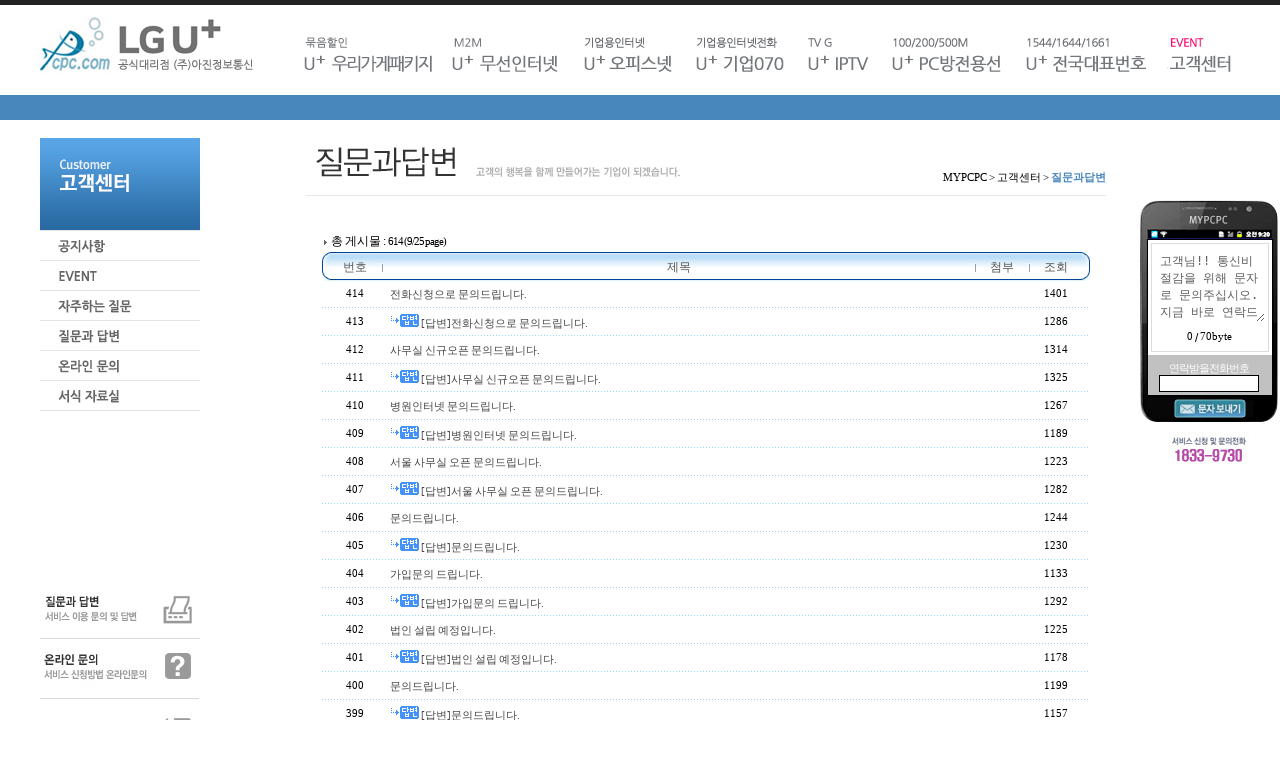

--- FILE ---
content_type: text/html; charset=EUC-KR
request_url: http://mypcpc.com/board/index.php?mode=&boardMode=list&boardId=qna&f_search_category=&f_search_type=&f_search_string=&f_search_account=&cpage=9
body_size: 58033
content:



<html>
<head>
<meta http-equiv="Content-Type" content="text/html; charset=euc-kr" />
<title>LG 기업 소호 인터넷 가입센터</title>
<link rel="stylesheet" type="text/css" href="/include/iGlobal.css">
<meta name="description" content="기업070, 회사인터넷, 매장인터넷, 상가인터넷, 소상공인인터넷, 전국대표번호, 차량관제, 모바일라우터">
<meta name="keywords" content="기업인터넷가입,인터넷추천,기업070,1544가입,1644가입센터,LG인터넷,빠른기업인터넷,기업인터넷,대표번호가입,대표번호가입센터,통합LG텔레콤,대구인터넷,전국인터넷,대구기업인터넷가입,엑스피드오피스,기업전용선,광랜">
<meta name="author" content="LG 기업 소호 인터넷 가입센터">
<meta property="og:title" content="LG 기업 소호 인터넷 가입센터">
<meta property="og:type" content="website">
<meta property="og:url" content="http://www.mypcpc.com/">
<meta property="og:image" content="http://www.mypcpc.com/image2016/top_m_00.jpg">
<meta property="og:site_name" content="LG 기업 소호 인터넷 가입센터">
<meta property="og:description" content="기업070, 회사인터넷, 매장인터넷, 상가인터넷, 소상공인인터넷, 전국대표번호, 차량관제, 모바일라우터">
<meta name="twitter:card" content="summary">
<meta name="twitter:title" content="LG 기업 소호 인터넷 가입센터">
<meta name="twitter:description" content="기업070, 회사인터넷, 매장인터넷, 상가인터넷, 소상공인인터넷, 전국대표번호, 차량관제, 모바일라우터">
<link rel="canonical" href="http://www.mypcpc.com/">

<script type="text/javascript" src="http://wcs.naver.net/wcslog.js"></script>
<!-- 공통 적용 스크립트 , 모든 페이지에 노출되도록 설치. 단 전환페이지 설정값보다 항상 하단에 위치해야함 --> 
<script type="text/javascript">
if(!wcs_add) var wcs_add = {};
wcs_add["wa"] = "1076bd00bfe6ad8";
wcs_do();
</script>


<!--  LOG corp Web Analitics & Live Chat  START -->
<script  type="text/javascript">
//<![CDATA[
function logCorpAScript_full(){
	HTTP_MSN_MEMBER_NAME="";/*member name*/
	LOGSID = "5ed7aa0f1490dd5432cfa91932487d6a";/*logsid*/
	LOGREF = "";/*logref*/
	var prtc=(document.location.protocol=="https:")?"https://":"http://";
	var hst=prtc+"asp19.http.or.kr"; 
	var rnd="r"+(new  Date().getTime()*Math.random()*9);
	this.ch=function(){
		if(document.getElementsByTagName("head")[0]){logCorpAnalysis_full.dls();}else{window.setTimeout(logCorpAnalysis_full.ch,30)}
	}
	this.dls=function(){
		var  h=document.getElementsByTagName("head")[0];
		var  s=document.createElement("script");s.type="text/jav"+"ascript";try{s.defer=true;}catch(e){};try{s.async=true;}catch(e){};
		if(h){s.src=hst+"/HTTP_MSN/UsrConfig/tera074/js/ASP_Conf.js?s="+rnd;h.appendChild(s);}
	}
	this.init= function(){
		document.write('<img src="'+hst+'/sr.gif?d='+rnd+'"  style="width:1px;height:1px;position:absolute;" alt="" onload="logCorpAnalysis_full.ch()" />');
	}
}
if(typeof logCorpAnalysis_full=="undefined"){	var logCorpAnalysis_full=new logCorpAScript_full();logCorpAnalysis_full.init();}
//]]>
</script>
<noscript><img src="http://asp19.http.or.kr/HTTP_MSN/Messenger/Noscript.php?key=tera074" border="0" style="display:none;width:0;height:0;" /></noscript>
<!-- LOG corp Web Analitics & Live Chat END  -->

<script src="/include/iGlobal.js"></script>
<script src="/include/swf_menu.js"></script>
<script language="JavaScript">
<!--
var favoriteurl="http://www.mypcpc.com/"
var favoritetitle="▒ MyPCPC LG데이콤-기업인터넷,전화 가입센터 ▒"

function addfavorites(){
    if (document.all)
    window.external.AddFavorite(favoriteurl,favoritetitle)}
//-->
</script>

</head>

<body leftmargin="0" topmargin="0">
<table border="0" cellpadding="0" cellspacing="0" width="100%">
	<tr>
		<td background="/image2016/menu_sub_bg.jpg" height="120" align="left" style="padding-bottom:30;">
			<table border="0" cellpadding="0" cellspacing="0">
				<tr>
					<td style="padding-left:30; padding-right:50;"><a href="/index.php"><img src="/image2016/top_m_00.jpg" border="0"></a></td>
					<td><a href="javascript:sub08_1();" onmouseout="MM_swapImgRestore();" onmouseover="MM_swapImage('top01','','/image2016/top_m_01b.jpg',1);"><img src="/image2016/top_m_01a.jpg" border="0" id="top01" name="top01"></a></td>
					<td style="padding-left:18;"><a href="javascript:sub10_1();" onmouseout="MM_swapImgRestore();" onmouseover="MM_swapImage('top08','','/image2016/top_m_08b.jpg',1);"><img src="/image2016/top_m_08a.jpg" border="0" id="top08" name="top08"></a></td>
					<td style="padding-left:2;"><a href="javascript:sub01_1();" onmouseout="MM_swapImgRestore();" onmouseover="MM_swapImage('top02','','/image2016/top_m_02b.jpg',1);"><img src="/image2016/top_m_02a.jpg" border="0" id="top02" name="top02"></a></td>
					<td style="padding-left:2;"><a href="javascript:sub02_1();" onmouseout="MM_swapImgRestore();" onmouseover="MM_swapImage('top03','','/image2016/top_m_03b.jpg',1);"><img src="/image2016/top_m_03a.jpg" border="0" id="top03" name="top03"></a></td>
					<td style="padding-left:2;"><a href="javascript:sub04_1();" onmouseout="MM_swapImgRestore();" onmouseover="MM_swapImage('top04','','/image2016/top_m_04b.jpg',1);"><img src="/image2016/top_m_04a.jpg" border="0" id="top04" name="top04"></a></td>
					<td style="padding-left:2;"><a href="javascript:sub09_1();" onmouseout="MM_swapImgRestore();" onmouseover="MM_swapImage('top05','','/image2016/top_m_05b.jpg',1);"><img src="/image2016/top_m_05a.jpg" border="0" id="top05" name="top05"></a></td>
					<td style="padding-left:2;"><a href="javascript:sub06_1();" onmouseout="MM_swapImgRestore();" onmouseover="MM_swapImage('top06','','/image2016/top_m_06b.jpg',1);"><img src="/image2016/top_m_06a.jpg" border="0" id="top06" name="top06"></a></td>
					<td style="padding-left:2;"><a href="javascript:sub07_1();" onmouseout="MM_swapImgRestore();" onmouseover="MM_swapImage('top07','','/image2016/top_m_07b.jpg',1);"><img src="/image2016/top_m_07a.jpg" border="0" id="top07" name="top07"></a></td>
				</tr>
			</table>		</td>
	</tr>
	<tr align="left">
		<td style="padding-left:40;">
			<table width="1141" border="0" cellpadding="0" cellspacing="0">
				<tr valign="top">
					<td width="160">
						<table border="0" cellpadding="0" cellspacing="0">
							<tr>
								<td height="18"></td>
							</tr>
							<tr>
								<td><table border="0" cellpadding="0" cellspacing="0" width="160">
	<tr>
		<td width="160">
			<p><img src="/image2016/sm_070.jpg" width="160" height="93" border="0"></p>
		</td>
	</tr>
	<tr>
		<td width="160">
			<p><a href="/board/index.php?boardId=notice" title=""><img src="/image2016/sm_071a.jpg" border="0" id="image071" onMouseOver="MM_swapImage('image071','','/image2016/sm_071b.jpg',1)" onMouseOut="MM_swapImgRestore()" /></a></p>
		</td>
	</tr>
	<tr>
		<td width="160">
			<p><a href="/board/index.php?boardId=event" title=""><img src="/image2016/sm_078a.jpg" border="0" id="image078" onMouseOver="MM_swapImage('image078','','/image2016/sm_078b.jpg',1)" onMouseOut="MM_swapImgRestore()" /></a></p>
		</td>
	</tr>
	<tr>
		<td width="160">
			<p><a href="/board/index.php?boardId=faq" title=""><img src="/image2016/sm_072a.jpg" border="0" id="image072" onMouseOver="MM_swapImage('image072','','/image2016/sm_072b.jpg',1)" onMouseOut="MM_swapImgRestore()" /></a></p>
		</td>
	</tr>
	<!--tr>
		<td width="160">
			<p><a href="/board/index.php?boardId=issue" title=""><img src="/image2016/sm_073a.jpg" border="0" id="image073" onMouseOver="MM_swapImage('image073','','/image2016/sm_073b.jpg',1)" onMouseOut="MM_swapImgRestore()" /></a></p>
		</td>
	</tr-->
	<tr>
		<td width="160">
			<p><a href="/board/index.php?boardId=qna" title=""><img src="/image2016/sm_074a.jpg" border="0" id="image074" onMouseOver="MM_swapImage('image074','','/image2016/sm_074b.jpg',1)" onMouseOut="MM_swapImgRestore()" /></a></p>
		</td>
	</tr>
	<tr>
		<td width="160">
			<p><a href="/board/index.php?boardId=request" title=""><img src="/image2016/sm_075a.jpg" border="0" id="image075" onMouseOver="MM_swapImage('image075','','/image2016/sm_075b.jpg',1)" onMouseOut="MM_swapImgRestore()" /></a></p>
		</td>
	</tr>
	<tr>
		<td width="160">
			<p><a href="/board/index.php?boardId=doc" title=""><img src="/image2016/sm_076a.jpg" border="0" id="image076" onMouseOver="MM_swapImage('image076','','/image2016/sm_076b.jpg',1)" onMouseOut="MM_swapImgRestore()" /></a></p>
		</td>
	</tr>
	<!-- tr>
		<td width="160">
			<p><a href="/board/index.php?boardId=photo" title=""><img src="/image2016/sm_077a.jpg" border="0" id="image077" onMouseOver="MM_swapImage('image077','','/image2016/sm_077b.jpg',1)" onMouseOut="MM_swapImgRestore()" /></a></p>
		</td>
	</tr -->
	<tr>
		<td height="20"></td>
	</tr>
</table>								</td>
							</tr>
						</table>
						<table border="0" cellpadding="0" cellspacing="0">
							<tr>
								<td height="150"></td>
							</tr>
							<tr>
								<td><a href="/board/index.php?boardId=qna"><img src="/image/sb_qna.jpg" border="0" title="질문과답변"></a></td>
							</tr>
							<tr>
								<td><img src="/image/left_banner.jpg" border="0" useMap="#left_banner"></td>
							</tr>
						</table>
<map name="left_banner">
<area shape="rect" coords="2, 2, 159, 58" href="/board/index.php?boardId=request" title="온라인문의">
<area shape="rect" coords="1, 63, 159, 120" href="javascript:openWindow('http://www.uplus.co.kr/biz/bzsb/repn/spop/RetrieveRepnTelNo.hpi', 'serach_1544', 600, 400, 'no');" title="전국대표번호조회">
</map>
					</td>
					<td width="31"></td>
					<td width="950" align="center"><script language="JavaScript">
<!--
function load(){
}
function showLayer(layerId, form, boardId, boardDataId, boardSeq, boardThread, cpage){
	form.f_password.value = "";
	var layer = document.all[layerId];
	if( layer.style.display == "none" ){
		layer.style.display = "";
	}
	form.boardId.value = boardId;
	form.boardDataId.value = boardDataId;
	form.boardSeq.value = boardSeq;
	form.boardThread.value = boardThread;
	form.cpage.value = cpage;
	form.f_boardMode.value = "security";
	layer.style.left = event.x + document.body.scrollLeft;
	layer.style.top = event.y + document.body.scrollTop;
}
function commentshowLayer(layerId, form, boardId, commentId){
	form.f_password.value = "";
	var layer = document.all[layerId];
	if( layer.style.display == "none" ){
		layer.style.display = "";
	}
	form.boardId.value = boardId;
	form.commentId.value = commentId;
	form.commentMode.value = "delete";
	layer.style.left = event.x + document.body.scrollLeft - 150;
	layer.style.top = event.y + document.body.scrollTop;
}
function datashowLayer(layerId, form, boardId, boardDataId, mode){
	form.f_password.value = "";
	var layer = document.all[layerId];
	if( layer.style.display == "none" ){
		layer.style.display = "";
	}
	form.boardId.value = boardId;
	form.boardDataId.value = boardDataId;
	form.f_boardMode.value = mode;
	layer.style.left = event.x + document.body.scrollLeft - 150;
	layer.style.top = event.y + document.body.scrollTop;
}
function hideLayer(layerId){
	var layer = document.all[layerId];
	layer.style.display = "none";
}
function checkSecurityPasswordForm(form){
	if( form.f_password.value == ""){
		alert("비밀번호를 입력하세요");
		form.f_password.focus();
		return;
	}
	form.submit();
}
function checkCommentPasswordForm(form){
	if( form.f_password.value == ""){
		alert("비밀번호를 입력하세요");
		form.f_password.focus();
		return;
	}
	form.submit();
}
function checkDataPasswordForm(form){
	if( form.f_password.value == ""){
		alert("비밀번호를 입력하세요");
		form.f_password.focus();
		return;
	}
	form.submit();
}
function checkGrant(grantMode){
	if( grantMode == "view" ){
		alert("읽기 권한이 없습니다.");
		return;
	}else if( grantMode == "download" ){
		alert("다운로드 권한이 없습니다.");
		return;
	}else if( grantMode == "scrap" ){
		alert("스크랩은 회원만 가능합니다.");
		return;
	}else if( grantMode == "commentdelete" ){
		alert("댓글 삭제 권한이 없습니다.");
		return;
	}
}
function selectCategory(mode){
	if( mode == "list" || mode == "view" ){
		location.href = "/board/index.php?mode=&boardId=qna&f_search_category="+listForm.f_category.options[listForm.f_category.selectedIndex].value;
	}
}
function print(boardId,boardDataId){
	var win = launchCenter("/board/printForm.php?boardId="+boardId+"&boardDataId="+boardDataId, "printForm", 680, 600, "yes");
	win.focus();
}

	function _trim ( str ) { return str.replace(/(^\s*)|(\s*$)/g, ""); }
	// AJAX Start
	function getHTTPObject () {
		var xhr = false;
		if ( window.XMLHttpRequest ) { xhr = new XMLHttpRequest (); }
		else if ( window.ActiveXObject ) {
			try { xhr = new ActiveXObject ( "Msxml2.XMLHTTP" ); }
			catch ( e ) {
				try { xhr = new ActiveXObject ( "Microsoft.XMLHTTP" ); }
				catch ( e ) { xhr = false; }
			}
		}
		return xhr;
	}
	function grabFile ( file, func ) {
		var req = getHTTPObject ();
		if ( req ) {
			req.onreadystatechange = function () { eval(func+"(req)"); };
			req.open ( "GET", file, true );
			req.send(null);
		}
	}
	function axOk ( req ) {	if ( req.readyState==4 && (req.status==200 || req.status==304) ) { return true; } else { return false; } }
	// AJAX End

	// 설정에 따라 스팸방지이미지 변경
	function changeImgConfig() {
		document.getElementById("zsfImg").src="/board/zmSpamFree.php?zsfimg="+new Date().getTime();
	}
	// AJAX를 이용한 스팸방지코드 검증
	function checkZsfCode(obj) {
		var zsfCode = _trim(obj.value);
		if ( zsfCode.length > 0 ) {
			grabFile ( "/board/zmSpamFree.php?zsfCode="+zsfCode, "resultZsfCode" );
		}
	}
	function resultZsfCode(req) {
		if ( axOk(req) ) {
			var ret = req.responseText*1;
			document.getElementById("zsfCodeResult").value = ret;
			//if ( !ret ) { changeImgConfig(); }
		}
	}
//-->
</script>
<table border="0" cellpadding="0" cellspacing="0" width="800">
	<tr>
		<td height="20"></td>
	</tr>
	<tr>
		<td>
			<table border="0" cellpadding="0" cellspacing="0" width="800">
				<tr>
					<td valign="bottom"><img src="/image/bar64.jpg" border="0">&nbsp;&nbsp;<img src="/image/bar_txt.jpg" border="0"></td>
					<td valign="bottom" align="right" class="t11">MYPCPC > 고객센터 > <font color="#4886BB"><b>질문과답변</b></font></td>
				</tr>
			</table>
		</td>
	</tr>
	<tr>
		<td colspan="2" height="10"></td>
	</tr>
	<tr>
		<td height="1" bgcolor="#e8e8e8"></td>
	</tr>
	<tr>
		<td height="20"></td>
	</tr>
</table>
<table border="0" cellpadding="0" cellspacing="0">
	<tr>
		<td align="center" valign="top">
<link rel="stylesheet" type="text/css" href="/skin/board/community_qna/style.css"><script language="JavaScript">
<!--
function checkAll(form){
	for( var i = 0; i < form.f_checkbox_num.value; i++ ){
		var f_checkbox_name = eval("listForm.f_checkbox_"+i);
		if( form.f_all.checked ){
			f_checkbox_name.checked = true;
		}else{
			f_checkbox_name.checked = false;
		}
	}
}
function checkListForm(form){
	var count = 0;
	for( var i = 0; i < form.f_checkbox_num.value; i++ ){
		var f_checkbox_name = eval("listForm.f_checkbox_"+i);
		if( f_checkbox_name.checked ){
			count++;
		}
	}
	if( count == 0 ){
		alert("삭제할 게시물을 선택하세요.");
		return false;
	}else{
		form.boardMode.value = "all_delete";
		return true;
	}
}
function clickImage(form,imageName){
	var arrayType = form.f_search_type.value.split("|");
	var f_search_type = "";
	
	if( imageName == "writer" ){
		if( arrayType[0] == "name" ){
			document.writer.src = "/skin/board/community_qna/image/but_writer_off.gif";
			f_search_type = "|";
		}else{
			document.writer.src = "/skin/board/community_qna/image/but_writer_on.gif";
			f_search_type = "name|";
		}
	}else{
		f_search_type = arrayType[0] + "|";
	}

	if( imageName == "subject" ){
		if( arrayType[1] == "subject" ){
			document.subject.src = "/skin/board/community_qna/image/but_subject_off.gif";
			f_search_type = f_search_type + "|";
		}else{
			document.subject.src = "/skin/board/community_qna/image/but_subject_on.gif";
			f_search_type = f_search_type + "subject|";
		}
	}else{
		f_search_type = f_search_type + arrayType[1] + "|";
	}

	if( imageName == "content" ){
		if( arrayType[2] == "content" ){
			document.content.src = "/skin/board/community_qna/image/but_main_off.gif";
			f_search_type = f_search_type + "";
		}else{
			document.content.src = "/skin/board/community_qna/image/but_main_on.gif";
			f_search_type = f_search_type + "content";
		}
	}else{
		f_search_type = f_search_type + arrayType[2];
	}
	form.f_search_type.value = f_search_type;
}
function checkSearchForm(form){
	if( form.f_search_type.value == "||" ){
		alert("검색조건을 선택 하세요");
		return;
	}
	if( form.f_search_string.value == "" ){
		alert("검색어를 입력하세요");
		return;
	}
	form.submit();
}
//-->
</script>
<table width="768" border="0" cellspacing="0" cellpadding="0">
<form name="listForm" method="post" action="writeAction.php?boardId=qna&cpage=9" onsubmit="return checkListForm(listForm);" target="hidFrame">
<input type="hidden" name="boardMode">
<input type="hidden" name="f_checkbox_num" value="25">
	<tr>
		<td width="340" height="35" valign="bottom" style="padding:0 0 2 0;" class="d11"><img src="/skin/board/community_qna/image/ico_1.gif" width="7" height="7" align="absmiddle"> 총 게시물 : <span class="v11">614 (9/25 page)</span></td>
	</tr>
	<tr>
		<td height="30" colspan="2">
			<table width="768" height="30" border="0" cellpadding="0" cellspacing="0">
				<tr align="center">
					<td width="8"><img src="/skin/board/community_qna/image/board_bg01.jpg" border="0"></td>
					<td width="50" background="/skin/board/community_qna/image/board_bg03.jpg" class="t11_l" style="padding:3 0 0 0;">번호</td>
					<td width="4"><img src="/skin/board/community_qna/image/board_bg02.jpg" border="0"></td>
					<td background="/skin/board/community_qna/image/board_bg03.jpg" class="t11_l" style="padding:3 0 0 0;">제목</td>
					<td width="4"><img src="/skin/board/community_qna/image/board_bg02.jpg" border="0"></td>
					<td width="50"background="/skin/board/community_qna/image/board_bg03.jpg" class="t11_l" style="padding:3 0 0 0;">첨부</td>
					<td width="4"><img src="/skin/board/community_qna/image/board_bg02.jpg" border="0"></td>
					<td width="50" background="/skin/board/community_qna/image/board_bg03.jpg" class="t11_l" style="padding:3 0 0 0;">조회</td>
					<td width="9"><img src="/skin/board/community_qna/image/board_bg04.jpg" border="0"></td>
				</tr>
				<tr onmouseover="this.style.backgroundColor='#f5f5f5'" onmouseout="this.style.backgroundColor=''" bgcolor="">
					<td></td>
					<td height="25" align="center" class="t11">414</td>
					<td></td>
					<td style="padding:2 0 0 6;" class="t11"><a href="/board/index.php?mode=&boardMode=view&boardId=qna&boardDataId=20130627000&f_search_category=&boardSeq=0003i&boardThread=&cpage=9&f_search_type=&f_search_string=&f_search_account=">전화신청으로 문의드립니다.</a></td>
					<td></td>
					<td align="center" class="t11"></td>
					<td></td>
					<td align="center" class="t11">1401</td>
					<td></td>
				</tr>
				<tr>
					<td colspan="9" background="/skin/board/community_qna/image/mem_bot.jpg"><img src="/skin/board/community_qna/image/mem_bot.jpg"></td>
				</tr>
				<tr onmouseover="this.style.backgroundColor='#f5f5f5'" onmouseout="this.style.backgroundColor=''" bgcolor="">
					<td></td>
					<td height="25" align="center" class="t11">413</td>
					<td></td>
					<td style="padding:2 0 0 6;" class="t11"><img src="/skin/board/community_qna/image/ico_3.gif">&nbsp;<a href="/board/index.php?mode=&boardMode=view&boardId=qna&boardDataId=20130627001&f_search_category=&boardSeq=0003i&boardThread=0&cpage=9&f_search_type=&f_search_string=&f_search_account=">[답변]전화신청으로 문의드립니다.</a></td>
					<td></td>
					<td align="center" class="t11"></td>
					<td></td>
					<td align="center" class="t11">1286</td>
					<td></td>
				</tr>
				<tr>
					<td colspan="9" background="/skin/board/community_qna/image/mem_bot.jpg"><img src="/skin/board/community_qna/image/mem_bot.jpg"></td>
				</tr>
				<tr onmouseover="this.style.backgroundColor='#f5f5f5'" onmouseout="this.style.backgroundColor=''" bgcolor="">
					<td></td>
					<td height="25" align="center" class="t11">412</td>
					<td></td>
					<td style="padding:2 0 0 6;" class="t11"><a href="/board/index.php?mode=&boardMode=view&boardId=qna&boardDataId=20130624000&f_search_category=&boardSeq=0003h&boardThread=&cpage=9&f_search_type=&f_search_string=&f_search_account=">사무실 신규오픈 문의드립니다.</a></td>
					<td></td>
					<td align="center" class="t11"></td>
					<td></td>
					<td align="center" class="t11">1314</td>
					<td></td>
				</tr>
				<tr>
					<td colspan="9" background="/skin/board/community_qna/image/mem_bot.jpg"><img src="/skin/board/community_qna/image/mem_bot.jpg"></td>
				</tr>
				<tr onmouseover="this.style.backgroundColor='#f5f5f5'" onmouseout="this.style.backgroundColor=''" bgcolor="">
					<td></td>
					<td height="25" align="center" class="t11">411</td>
					<td></td>
					<td style="padding:2 0 0 6;" class="t11"><img src="/skin/board/community_qna/image/ico_3.gif">&nbsp;<a href="/board/index.php?mode=&boardMode=view&boardId=qna&boardDataId=20130624001&f_search_category=&boardSeq=0003h&boardThread=0&cpage=9&f_search_type=&f_search_string=&f_search_account=">[답변]사무실 신규오픈 문의드립니다.</a></td>
					<td></td>
					<td align="center" class="t11"></td>
					<td></td>
					<td align="center" class="t11">1325</td>
					<td></td>
				</tr>
				<tr>
					<td colspan="9" background="/skin/board/community_qna/image/mem_bot.jpg"><img src="/skin/board/community_qna/image/mem_bot.jpg"></td>
				</tr>
				<tr onmouseover="this.style.backgroundColor='#f5f5f5'" onmouseout="this.style.backgroundColor=''" bgcolor="">
					<td></td>
					<td height="25" align="center" class="t11">410</td>
					<td></td>
					<td style="padding:2 0 0 6;" class="t11"><a href="/board/index.php?mode=&boardMode=view&boardId=qna&boardDataId=20130621000&f_search_category=&boardSeq=0003g&boardThread=&cpage=9&f_search_type=&f_search_string=&f_search_account=">병원인터넷 문의드립니다.</a></td>
					<td></td>
					<td align="center" class="t11"></td>
					<td></td>
					<td align="center" class="t11">1267</td>
					<td></td>
				</tr>
				<tr>
					<td colspan="9" background="/skin/board/community_qna/image/mem_bot.jpg"><img src="/skin/board/community_qna/image/mem_bot.jpg"></td>
				</tr>
				<tr onmouseover="this.style.backgroundColor='#f5f5f5'" onmouseout="this.style.backgroundColor=''" bgcolor="">
					<td></td>
					<td height="25" align="center" class="t11">409</td>
					<td></td>
					<td style="padding:2 0 0 6;" class="t11"><img src="/skin/board/community_qna/image/ico_3.gif">&nbsp;<a href="/board/index.php?mode=&boardMode=view&boardId=qna&boardDataId=20130621001&f_search_category=&boardSeq=0003g&boardThread=0&cpage=9&f_search_type=&f_search_string=&f_search_account=">[답변]병원인터넷 문의드립니다.</a></td>
					<td></td>
					<td align="center" class="t11"></td>
					<td></td>
					<td align="center" class="t11">1189</td>
					<td></td>
				</tr>
				<tr>
					<td colspan="9" background="/skin/board/community_qna/image/mem_bot.jpg"><img src="/skin/board/community_qna/image/mem_bot.jpg"></td>
				</tr>
				<tr onmouseover="this.style.backgroundColor='#f5f5f5'" onmouseout="this.style.backgroundColor=''" bgcolor="">
					<td></td>
					<td height="25" align="center" class="t11">408</td>
					<td></td>
					<td style="padding:2 0 0 6;" class="t11"><a href="/board/index.php?mode=&boardMode=view&boardId=qna&boardDataId=20130618000&f_search_category=&boardSeq=0003f&boardThread=&cpage=9&f_search_type=&f_search_string=&f_search_account=">서울 사무실 오픈 문의드립니다.</a></td>
					<td></td>
					<td align="center" class="t11"></td>
					<td></td>
					<td align="center" class="t11">1223</td>
					<td></td>
				</tr>
				<tr>
					<td colspan="9" background="/skin/board/community_qna/image/mem_bot.jpg"><img src="/skin/board/community_qna/image/mem_bot.jpg"></td>
				</tr>
				<tr onmouseover="this.style.backgroundColor='#f5f5f5'" onmouseout="this.style.backgroundColor=''" bgcolor="">
					<td></td>
					<td height="25" align="center" class="t11">407</td>
					<td></td>
					<td style="padding:2 0 0 6;" class="t11"><img src="/skin/board/community_qna/image/ico_3.gif">&nbsp;<a href="/board/index.php?mode=&boardMode=view&boardId=qna&boardDataId=20130618001&f_search_category=&boardSeq=0003f&boardThread=0&cpage=9&f_search_type=&f_search_string=&f_search_account=">[답변]서울 사무실 오픈 문의드립니다.</a></td>
					<td></td>
					<td align="center" class="t11"></td>
					<td></td>
					<td align="center" class="t11">1282</td>
					<td></td>
				</tr>
				<tr>
					<td colspan="9" background="/skin/board/community_qna/image/mem_bot.jpg"><img src="/skin/board/community_qna/image/mem_bot.jpg"></td>
				</tr>
				<tr onmouseover="this.style.backgroundColor='#f5f5f5'" onmouseout="this.style.backgroundColor=''" bgcolor="">
					<td></td>
					<td height="25" align="center" class="t11">406</td>
					<td></td>
					<td style="padding:2 0 0 6;" class="t11"><a href="/board/index.php?mode=&boardMode=view&boardId=qna&boardDataId=20130612000&f_search_category=&boardSeq=0003e&boardThread=&cpage=9&f_search_type=&f_search_string=&f_search_account=">문의드립니다.</a></td>
					<td></td>
					<td align="center" class="t11"></td>
					<td></td>
					<td align="center" class="t11">1244</td>
					<td></td>
				</tr>
				<tr>
					<td colspan="9" background="/skin/board/community_qna/image/mem_bot.jpg"><img src="/skin/board/community_qna/image/mem_bot.jpg"></td>
				</tr>
				<tr onmouseover="this.style.backgroundColor='#f5f5f5'" onmouseout="this.style.backgroundColor=''" bgcolor="">
					<td></td>
					<td height="25" align="center" class="t11">405</td>
					<td></td>
					<td style="padding:2 0 0 6;" class="t11"><img src="/skin/board/community_qna/image/ico_3.gif">&nbsp;<a href="/board/index.php?mode=&boardMode=view&boardId=qna&boardDataId=20130612001&f_search_category=&boardSeq=0003e&boardThread=0&cpage=9&f_search_type=&f_search_string=&f_search_account=">[답변]문의드립니다.</a></td>
					<td></td>
					<td align="center" class="t11"></td>
					<td></td>
					<td align="center" class="t11">1230</td>
					<td></td>
				</tr>
				<tr>
					<td colspan="9" background="/skin/board/community_qna/image/mem_bot.jpg"><img src="/skin/board/community_qna/image/mem_bot.jpg"></td>
				</tr>
				<tr onmouseover="this.style.backgroundColor='#f5f5f5'" onmouseout="this.style.backgroundColor=''" bgcolor="">
					<td></td>
					<td height="25" align="center" class="t11">404</td>
					<td></td>
					<td style="padding:2 0 0 6;" class="t11"><a href="/board/index.php?mode=&boardMode=view&boardId=qna&boardDataId=20130603000&f_search_category=&boardSeq=0003d&boardThread=&cpage=9&f_search_type=&f_search_string=&f_search_account=">가입문의 드립니다.</a></td>
					<td></td>
					<td align="center" class="t11"></td>
					<td></td>
					<td align="center" class="t11">1133</td>
					<td></td>
				</tr>
				<tr>
					<td colspan="9" background="/skin/board/community_qna/image/mem_bot.jpg"><img src="/skin/board/community_qna/image/mem_bot.jpg"></td>
				</tr>
				<tr onmouseover="this.style.backgroundColor='#f5f5f5'" onmouseout="this.style.backgroundColor=''" bgcolor="">
					<td></td>
					<td height="25" align="center" class="t11">403</td>
					<td></td>
					<td style="padding:2 0 0 6;" class="t11"><img src="/skin/board/community_qna/image/ico_3.gif">&nbsp;<a href="/board/index.php?mode=&boardMode=view&boardId=qna&boardDataId=20130603001&f_search_category=&boardSeq=0003d&boardThread=0&cpage=9&f_search_type=&f_search_string=&f_search_account=">[답변]가입문의 드립니다.</a></td>
					<td></td>
					<td align="center" class="t11"></td>
					<td></td>
					<td align="center" class="t11">1292</td>
					<td></td>
				</tr>
				<tr>
					<td colspan="9" background="/skin/board/community_qna/image/mem_bot.jpg"><img src="/skin/board/community_qna/image/mem_bot.jpg"></td>
				</tr>
				<tr onmouseover="this.style.backgroundColor='#f5f5f5'" onmouseout="this.style.backgroundColor=''" bgcolor="">
					<td></td>
					<td height="25" align="center" class="t11">402</td>
					<td></td>
					<td style="padding:2 0 0 6;" class="t11"><a href="/board/index.php?mode=&boardMode=view&boardId=qna&boardDataId=20130528000&f_search_category=&boardSeq=0003c&boardThread=&cpage=9&f_search_type=&f_search_string=&f_search_account=">법인 설립 예정입니다.</a></td>
					<td></td>
					<td align="center" class="t11"></td>
					<td></td>
					<td align="center" class="t11">1225</td>
					<td></td>
				</tr>
				<tr>
					<td colspan="9" background="/skin/board/community_qna/image/mem_bot.jpg"><img src="/skin/board/community_qna/image/mem_bot.jpg"></td>
				</tr>
				<tr onmouseover="this.style.backgroundColor='#f5f5f5'" onmouseout="this.style.backgroundColor=''" bgcolor="">
					<td></td>
					<td height="25" align="center" class="t11">401</td>
					<td></td>
					<td style="padding:2 0 0 6;" class="t11"><img src="/skin/board/community_qna/image/ico_3.gif">&nbsp;<a href="/board/index.php?mode=&boardMode=view&boardId=qna&boardDataId=20130528001&f_search_category=&boardSeq=0003c&boardThread=0&cpage=9&f_search_type=&f_search_string=&f_search_account=">[답변]법인 설립 예정입니다.</a></td>
					<td></td>
					<td align="center" class="t11"></td>
					<td></td>
					<td align="center" class="t11">1178</td>
					<td></td>
				</tr>
				<tr>
					<td colspan="9" background="/skin/board/community_qna/image/mem_bot.jpg"><img src="/skin/board/community_qna/image/mem_bot.jpg"></td>
				</tr>
				<tr onmouseover="this.style.backgroundColor='#f5f5f5'" onmouseout="this.style.backgroundColor=''" bgcolor="">
					<td></td>
					<td height="25" align="center" class="t11">400</td>
					<td></td>
					<td style="padding:2 0 0 6;" class="t11"><a href="/board/index.php?mode=&boardMode=view&boardId=qna&boardDataId=20130521000&f_search_category=&boardSeq=0003b&boardThread=&cpage=9&f_search_type=&f_search_string=&f_search_account=">문의드립니다.</a></td>
					<td></td>
					<td align="center" class="t11"></td>
					<td></td>
					<td align="center" class="t11">1199</td>
					<td></td>
				</tr>
				<tr>
					<td colspan="9" background="/skin/board/community_qna/image/mem_bot.jpg"><img src="/skin/board/community_qna/image/mem_bot.jpg"></td>
				</tr>
				<tr onmouseover="this.style.backgroundColor='#f5f5f5'" onmouseout="this.style.backgroundColor=''" bgcolor="">
					<td></td>
					<td height="25" align="center" class="t11">399</td>
					<td></td>
					<td style="padding:2 0 0 6;" class="t11"><img src="/skin/board/community_qna/image/ico_3.gif">&nbsp;<a href="/board/index.php?mode=&boardMode=view&boardId=qna&boardDataId=20130521001&f_search_category=&boardSeq=0003b&boardThread=0&cpage=9&f_search_type=&f_search_string=&f_search_account=">[답변]문의드립니다.</a></td>
					<td></td>
					<td align="center" class="t11"></td>
					<td></td>
					<td align="center" class="t11">1157</td>
					<td></td>
				</tr>
				<tr>
					<td colspan="9" background="/skin/board/community_qna/image/mem_bot.jpg"><img src="/skin/board/community_qna/image/mem_bot.jpg"></td>
				</tr>
				<tr onmouseover="this.style.backgroundColor='#f5f5f5'" onmouseout="this.style.backgroundColor=''" bgcolor="">
					<td></td>
					<td height="25" align="center" class="t11">398</td>
					<td></td>
					<td style="padding:2 0 0 6;" class="t11"><a href="/board/index.php?mode=&boardMode=view&boardId=qna&boardDataId=20130515000&f_search_category=&boardSeq=0003a&boardThread=&cpage=9&f_search_type=&f_search_string=&f_search_account=">설치 문의드립니다.</a></td>
					<td></td>
					<td align="center" class="t11"></td>
					<td></td>
					<td align="center" class="t11">1135</td>
					<td></td>
				</tr>
				<tr>
					<td colspan="9" background="/skin/board/community_qna/image/mem_bot.jpg"><img src="/skin/board/community_qna/image/mem_bot.jpg"></td>
				</tr>
				<tr onmouseover="this.style.backgroundColor='#f5f5f5'" onmouseout="this.style.backgroundColor=''" bgcolor="">
					<td></td>
					<td height="25" align="center" class="t11">397</td>
					<td></td>
					<td style="padding:2 0 0 6;" class="t11"><img src="/skin/board/community_qna/image/ico_3.gif">&nbsp;<a href="/board/index.php?mode=&boardMode=view&boardId=qna&boardDataId=20130515001&f_search_category=&boardSeq=0003a&boardThread=0&cpage=9&f_search_type=&f_search_string=&f_search_account=">[답변]설치 문의드립니다.</a></td>
					<td></td>
					<td align="center" class="t11"></td>
					<td></td>
					<td align="center" class="t11">1243</td>
					<td></td>
				</tr>
				<tr>
					<td colspan="9" background="/skin/board/community_qna/image/mem_bot.jpg"><img src="/skin/board/community_qna/image/mem_bot.jpg"></td>
				</tr>
				<tr onmouseover="this.style.backgroundColor='#f5f5f5'" onmouseout="this.style.backgroundColor=''" bgcolor="">
					<td></td>
					<td height="25" align="center" class="t11">396</td>
					<td></td>
					<td style="padding:2 0 0 6;" class="t11"><a href="/board/index.php?mode=&boardMode=view&boardId=qna&boardDataId=20130513000&f_search_category=&boardSeq=0003Z&boardThread=&cpage=9&f_search_type=&f_search_string=&f_search_account=">신규오픈문의드립니다.</a></td>
					<td></td>
					<td align="center" class="t11"></td>
					<td></td>
					<td align="center" class="t11">1173</td>
					<td></td>
				</tr>
				<tr>
					<td colspan="9" background="/skin/board/community_qna/image/mem_bot.jpg"><img src="/skin/board/community_qna/image/mem_bot.jpg"></td>
				</tr>
				<tr onmouseover="this.style.backgroundColor='#f5f5f5'" onmouseout="this.style.backgroundColor=''" bgcolor="">
					<td></td>
					<td height="25" align="center" class="t11">395</td>
					<td></td>
					<td style="padding:2 0 0 6;" class="t11"><img src="/skin/board/community_qna/image/ico_3.gif">&nbsp;<a href="/board/index.php?mode=&boardMode=view&boardId=qna&boardDataId=20130513001&f_search_category=&boardSeq=0003Z&boardThread=0&cpage=9&f_search_type=&f_search_string=&f_search_account=">[답변]신규오픈문의드립니다.</a></td>
					<td></td>
					<td align="center" class="t11"></td>
					<td></td>
					<td align="center" class="t11">1188</td>
					<td></td>
				</tr>
				<tr>
					<td colspan="9" background="/skin/board/community_qna/image/mem_bot.jpg"><img src="/skin/board/community_qna/image/mem_bot.jpg"></td>
				</tr>
				<tr onmouseover="this.style.backgroundColor='#f5f5f5'" onmouseout="this.style.backgroundColor=''" bgcolor="">
					<td></td>
					<td height="25" align="center" class="t11">394</td>
					<td></td>
					<td style="padding:2 0 0 6;" class="t11"><a href="/board/index.php?mode=&boardMode=view&boardId=qna&boardDataId=20130509000&f_search_category=&boardSeq=0003Y&boardThread=&cpage=9&f_search_type=&f_search_string=&f_search_account=">문의드립니다.</a></td>
					<td></td>
					<td align="center" class="t11"></td>
					<td></td>
					<td align="center" class="t11">1261</td>
					<td></td>
				</tr>
				<tr>
					<td colspan="9" background="/skin/board/community_qna/image/mem_bot.jpg"><img src="/skin/board/community_qna/image/mem_bot.jpg"></td>
				</tr>
				<tr onmouseover="this.style.backgroundColor='#f5f5f5'" onmouseout="this.style.backgroundColor=''" bgcolor="">
					<td></td>
					<td height="25" align="center" class="t11">393</td>
					<td></td>
					<td style="padding:2 0 0 6;" class="t11"><img src="/skin/board/community_qna/image/ico_3.gif">&nbsp;<a href="/board/index.php?mode=&boardMode=view&boardId=qna&boardDataId=20130509001&f_search_category=&boardSeq=0003Y&boardThread=0&cpage=9&f_search_type=&f_search_string=&f_search_account=">[답변]문의드립니다.</a></td>
					<td></td>
					<td align="center" class="t11"></td>
					<td></td>
					<td align="center" class="t11">1322</td>
					<td></td>
				</tr>
				<tr>
					<td colspan="9" background="/skin/board/community_qna/image/mem_bot.jpg"><img src="/skin/board/community_qna/image/mem_bot.jpg"></td>
				</tr>
				<tr onmouseover="this.style.backgroundColor='#f5f5f5'" onmouseout="this.style.backgroundColor=''" bgcolor="">
					<td></td>
					<td height="25" align="center" class="t11">392</td>
					<td></td>
					<td style="padding:2 0 0 6;" class="t11"><a href="/board/index.php?mode=&boardMode=view&boardId=qna&boardDataId=20130425000&f_search_category=&boardSeq=0003I&boardThread=&cpage=9&f_search_type=&f_search_string=&f_search_account=">문의드립니다.</a></td>
					<td></td>
					<td align="center" class="t11"></td>
					<td></td>
					<td align="center" class="t11">1324</td>
					<td></td>
				</tr>
				<tr>
					<td colspan="9" background="/skin/board/community_qna/image/mem_bot.jpg"><img src="/skin/board/community_qna/image/mem_bot.jpg"></td>
				</tr>
				<tr onmouseover="this.style.backgroundColor='#f5f5f5'" onmouseout="this.style.backgroundColor=''" bgcolor="">
					<td></td>
					<td height="25" align="center" class="t11">391</td>
					<td></td>
					<td style="padding:2 0 0 6;" class="t11"><img src="/skin/board/community_qna/image/ico_3.gif">&nbsp;<a href="/board/index.php?mode=&boardMode=view&boardId=qna&boardDataId=20130425001&f_search_category=&boardSeq=0003I&boardThread=0&cpage=9&f_search_type=&f_search_string=&f_search_account=">[답변]문의드립니다.</a></td>
					<td></td>
					<td align="center" class="t11"></td>
					<td></td>
					<td align="center" class="t11">1464</td>
					<td></td>
				</tr>
				<tr>
					<td colspan="9" background="/skin/board/community_qna/image/mem_bot.jpg"><img src="/skin/board/community_qna/image/mem_bot.jpg"></td>
				</tr>
				<tr onmouseover="this.style.backgroundColor='#f5f5f5'" onmouseout="this.style.backgroundColor=''" bgcolor="">
					<td></td>
					<td height="25" align="center" class="t11">390</td>
					<td></td>
					<td style="padding:2 0 0 6;" class="t11"><a href="/board/index.php?mode=&boardMode=view&boardId=qna&boardDataId=20130417000&f_search_category=&boardSeq=0003H&boardThread=&cpage=9&f_search_type=&f_search_string=&f_search_account=">문의드립니다.</a></td>
					<td></td>
					<td align="center" class="t11"></td>
					<td></td>
					<td align="center" class="t11">1327</td>
					<td></td>
				</tr>
				<tr>
					<td colspan="9" background="/skin/board/community_qna/image/board_bg05.jpg"><img src="/skin/board/community_qna/image/board_bg05.jpg"></td>
				</tr>
			</table>
		</td>
	</tr>
</table>
<table width="768" border="0" cellpadding="0" cellspacing="0">
	<tr>
		<td valign="bottom"><a href=/board/index.php?mode=&boardMode=list&boardId=qna&f_search_category=&f_search_account=><img src=/skin/board/community_qna/image/board_bt_list.jpg border="0"></a><a href=/board/index.php?mode=&boardMode=write&boardId=qna&boardSeq=&f_search_category=&f_search_account=&cpag=9><img src=/skin/board/community_qna/image/board_bt_write.jpg border="0"></a></td>
	</tr>
</form>
</table>
<table width="768" border="0" cellspacing="0" cellpadding="0">
<form name="searchForm" method="post" action="/board/index.php?mode=&boardId=qna">
<input type="hidden" name="f_search_category" value="">
	<tr>
		<td align="center" valign="bottom">
<!-- 리스트 이전다음 시작 -->
			<table border=0 cellpadding=0 cellspacing=0>
				<tr>
					<td style="color:#EDEDED" height=15><a href="/board/index.php?mode=&boardMode=list&boardId=qna&f_search_category=&f_search_type=&f_search_string=&f_search_account=&cpage=8" style="color:#000000;"><img src="/skin/board/community_qna/image/but_prev2.gif" width="13" height="13" border="0" align="absmiddle"></a> | <span style="font-size:10px;font-family:verdana;font-weight:bold;"><a href="/board/index.php?mode=&boardMode=list&boardId=qna&f_search_category=&f_search_type=&f_search_string=&f_search_account=&cpage=5" style="font-size:11px;">5</a></span> | <span style="font-size:10px;font-family:verdana;font-weight:bold;"><a href="/board/index.php?mode=&boardMode=list&boardId=qna&f_search_category=&f_search_type=&f_search_string=&f_search_account=&cpage=6" style="font-size:11px;">6</a></span> | <span style="font-size:10px;font-family:verdana;font-weight:bold;"><a href="/board/index.php?mode=&boardMode=list&boardId=qna&f_search_category=&f_search_type=&f_search_string=&f_search_account=&cpage=7" style="font-size:11px;">7</a></span> | <span style="font-size:10px;font-family:verdana;font-weight:bold;"><a href="/board/index.php?mode=&boardMode=list&boardId=qna&f_search_category=&f_search_type=&f_search_string=&f_search_account=&cpage=8" style="font-size:11px;">8</a></span> | <span style="font-size:10px;font-family:verdana;font-weight:bold;color:#000000;">9</span> | <span style="font-size:10px;font-family:verdana;font-weight:bold;"><a href="/board/index.php?mode=&boardMode=list&boardId=qna&f_search_category=&f_search_type=&f_search_string=&f_search_account=&cpage=10" style="font-size:11px;">10</a></span> | <span style="font-size:10px;font-family:verdana;font-weight:bold;"><a href="/board/index.php?mode=&boardMode=list&boardId=qna&f_search_category=&f_search_type=&f_search_string=&f_search_account=&cpage=11" style="font-size:11px;">11</a></span> | <span style="font-size:10px;font-family:verdana;font-weight:bold;"><a href="/board/index.php?mode=&boardMode=list&boardId=qna&f_search_category=&f_search_type=&f_search_string=&f_search_account=&cpage=12" style="font-size:11px;">12</a></span> | <span style="font-size:10px;font-family:verdana;font-weight:bold;"><a href="/board/index.php?mode=&boardMode=list&boardId=qna&f_search_category=&f_search_type=&f_search_string=&f_search_account=&cpage=13" style="font-size:11px;">13</a></span> | <span style="font-size:10px;font-family:verdana;font-weight:bold;"><a href="/board/index.php?mode=&boardMode=list&boardId=qna&f_search_category=&f_search_type=&f_search_string=&f_search_account=&cpage=14" style="font-size:11px;">14</a></span> | <a href="/board/index.php?mode=&boardMode=list&boardId=qna&f_search_category=&f_search_type=&f_search_string=&f_search_account=&cpage=10" style="color:#000000;"><img src="/skin/board/community_qna/image/but_next2.gif" width="13" height="13" border="0" align="absmiddle"></a></td>
				</tr>
			</table>
<!-- 리스트 이전다음 끝 -->
		</td>
	</tr>
	<tr>
		<td height="10"></td>
	</tr>
	<tr>
		<td align="center">
			<table border="0" cellpadding="0" cellspacing="0">
				<tr>
					<td><select name="f_search_type" size="1">
						<option value="|subject|">제목</option>
						<option value="|subject|content">제목+내용</option>
						<option value="name||">작성자</option>
					</select></td>
					<td style="padding:0 0 2 2;"><input name="f_search_string" type="text" class="form" style="width:120;"> <a href="javascript:checkSearchForm(searchForm);"><img src="/skin/board/community_qna/image/but_search.gif" border="0" align="absmiddle"></a></td>
				</tr>
			</table>
		</td>
	</tr>
</form>
</table>		</td>
	</tr>
</table>
<div id="passwordFormLayer" style="position:absolute;width:200px;z-index:0;display:none;">
<table border="0" width="200" cellpadding="0" cellspacing="0">
<form name="securityPasswordForm" method="post" action="passwordAction.php" onsubmit="return checkSecurityPasswordForm(securityPasswordForm);" target="hidFrame">
<input type="hidden" name="boardId">
<input type="hidden" name="boardDataId">
<input type="hidden" name="f_search_category" value="">
<input type="hidden" name="boardSeq">
<input type="hidden" name="boardThread">
<input type="hidden" name="cpage">
<input type="hidden" name="f_boardMode">
<input type="hidden" name="f_search_type" value="">
<input type="hidden" name="f_search_string" value="">
	<tr>
		<td height="50"><img src="/skin/board/community_qna/image/pass_title01.gif" width="200" height="50"></td>
	</tr>
	<tr>
		<td height="50" align="center" valign="middle" background="/skin/board/community_qna/image/pass_01.gif">
			<table border="0" width="200" cellspacing="0" cellpadding="0">
				<tr>
					<td align="center" valign="middle"><input type="password" name="f_password" style="width:110px;" class="ssun"></td>
					<td width="70"><img src="/skin/board/community_qna/image/pass_02.gif" width="66" height="33" border="0" usemap="#Map002"></td>
				</tr>
			</table>
		</td>
	</tr>
</form>
</table>
<map name="Map002">
<area shape="circle" coords="17,16,14" href="JavaScript:checkSecurityPasswordForm(securityPasswordForm);" onfocus="blur()">
<area shape="circle" coords="49,16,13" href="JavaScript:hideLayer('passwordFormLayer');" onfocus="blur()">
</map></div>
<div id="commentPasswordFormLayer" style="position:absolute;width:200px;z-index:0;display:none;">
<table border="0" width="200" cellpadding="0" cellspacing="0">
<form name="commentPasswordForm" method="post" action="/board/passwordAction.php" target="hidFrame">
<input type="hidden" name="boardId">
<input type="hidden" name="commentId">
<input type="hidden" name="commentMode">
<input type="hidden" name="mode" value="">
	<tr>
		<td height="50"><img src="/skin/board/community_qna/image/pass_title03.gif" width="200" height="50"></td>
	</tr>
	<tr>
		<td height="50" align="center" valign="middle" background="/skin/board/community_qna/image/pass_01.gif">
			<table border="0" width="200" cellspacing="0" cellpadding="0">
				<tr>
					<td align="center" valign="middle"><input type="password" name="f_password" style="width:110px;" class="ssun"></td>
					<td width="70"><img src="/skin/board/community_qna/image/pass_02.gif" width="66" height="33" border="0" usemap="#Map003"></td>
				</tr>
			</table>
		</td>
	</tr>
</form>
</table>
<map name="Map003">
<area shape="circle" coords="17,16,14" href="JavaScript:checkCommentPasswordForm(commentPasswordForm);" onfocus="blur()">
<area shape="circle" coords="49,16,13" href="JavaScript:hideLayer('commentPasswordFormLayer');" onfocus="blur()">
</map></div>
<div id="dataPasswordFormLayer" style="position:absolute;width:200px;z-index:0;display:none;">
<table border="0" width="200" cellpadding="0" cellspacing="0">
<form name="dataPasswordForm" method="post" action="passwordAction.php?cpage=9" target="hidFrame">
<input type="hidden" name="f_boardMode">
<input type="hidden" name="boardId">
<input type="hidden" name="boardDataId">
<input type="hidden" name="mode" value="">
<input type="hidden" name="f_search_category" value="">
<input type="hidden" name="f_search_type" value="">
<input type="hidden" name="f_search_string" value="">
	<tr>
		<td height="50"><img src="/skin/board/community_qna/image/pass_title02.gif" width="200" height="50"></td>
	</tr>
	<tr>
		<td height="50" align="center" valign="middle" background="/skin/board/community_qna/image/pass_01.gif">
			<table border="0" width="200" cellspacing="0" cellpadding="0">
				<tr>
					<td align="center" valign="middle"><input type="password" name="f_password" style="width:110px;" class="ssun"></td>
					<td width="70"><img src="/skin/board/community_qna/image/pass_02.gif" width="66" height="33" border="0" usemap="#Map001"></td>
				</tr>
			</table>
		</td>
	</tr>
</form>
</table>
<map name="Map001">
<area shape="circle" coords="17,16,14" href="JavaScript:checkDataPasswordForm(dataPasswordForm);" onfocus="blur()">
<area shape="circle" coords="49,16,13" href="JavaScript:hideLayer('dataPasswordFormLayer');" onfocus="blur()">
</map></div>
<p>&nbsp;</p>

					</td>
				</tr>
			</table>
		</td>
	</tr>
</table>
				<table width="100%" border="0" cellpadding="0" cellspacing="0">
					<tr>
						<td height="20"></td>
					</tr>
					<tr>
						<td height="35" bgcolor="#E61992" align="left" style="padding:0 0 0 40;">
							<table width="991" border="0" cellspacing="0" cellpadding="0">
								<tr>
									<td class="t11" style="padding-left:2;" align="left"><b><font color="#ffffff">LG유플러스 공식대리점 (주)아진정보통신 마이피씨피씨 / 가입상담 :  1833-9730</font><b></td>
								</tr>
							</table>
						</td>
					</tr>
					<tr>
						<td height="15"></td>
					</tr>
					<tr>
						<td align="left" style="padding:0 0 0 40;">
							<table width="991" border="0" cellpadding="0" cellspacing="0">
								<tr>
									<td align="left">
										<table border="0" cellpadding="0" cellspacing="0">
											<tr>
												<td class="d11" style="color:#999898; font-size:11px; padding:0 0 0 2;"><b><font color="#000000">LG유플러스 공식대리점 (주)아진정보통신</font></b> 마이피씨피씨<br>대표이사:신영주, 사업자등록번호:<a href="javascript:onopen();">502-81-85770</a>, <b><font color="#000000">TEL:1833-9730 / FAX:0505-997-0999 / e-mail:ajin@ajin.biz</font></b><br />본사주소:대구광역시 북구 학정로 551-13 (학정동), 통신판매업신고:제 2014-대구북구-0304 호 / 정보통신공사업등록:제530042호</td>
											</tr>
											<tr>
												<td height="7"></td>
											</tr>
											<tr>
												<td style="padding:0 0 0 0;"><img src="/image/copyright.jpg" border="0"></td>
											</tr>
										</table>
									</td>
									<td align="right"><img src="/image/bottom_log.jpg" border="0"></td>
								</tr>
							</table>
						</td>
					</tr>
					<tr>
						<td height="50"></td>
					</tr>
				</table>


<!-- 공통 적용 스크립트 , 모든 페이지에 노출되도록 설치. 단 전환페이지 설정값보다 항상 하단에 위치해야함 --> 
<script type="text/javascript" src="//wcs.naver.net/wcslog.js"> </script> 
<script type="text/javascript"> 
if (!wcs_add) var wcs_add={};
wcs_add["wa"] = "s_4f406db2d300 ";
if (!_nasa) var _nasa={};
wcs.inflow();
wcs_do(_nasa);
</script>
<script language="Javascript">
<!--

var stmnLEFT = 0; // 스크롤메뉴의 좌측 위치
var stmnGAP1 = 200; // 페이지 위쪽 여백
var stmnGAP2 = 200; // 스크롤시 브라우저 상단과 약간 띄움. 필요없으면 0으로 조정하세요
var stmnBASE = 200; // 스크롤메뉴 초기 시작위치 
var stmnActivateSpeed = 200; // 움직임을 감지하는 속도 (숫자가 클수록 느리다)
var stmnScrollSpeed = 5; // 스크롤되는 속도 (클수록 느림)
var stmnTimer;

function ReadCookie(name)
{
	var label = name + "=";
	var labelLen = label.length;
	var cLen = document.cookie.length;
	var i = 0;
	while (i < cLen){
		var j = i + labelLen;
		if (document.cookie.substring(i, j) == label) {
			var cEnd = document.cookie.indexOf(";", j);
			if (cEnd == -1) cEnd = document.cookie.length;
				return unescape(document.cookie.substring(j, cEnd));
			}
			i++;
		}
		return "";
	}

function SaveCookie(name, value, expire){
	var eDate = new Date();
	eDate.setDate(eDate.getDate() + expire);
	document.cookie = name + "=" + value + "; expires=" +  eDate.toGMTString()+ "; path=/";
}

function RefreshStaticMenu(){
	var stmnStartPoint, stmnEndPoint, stmnRefreshTimer;
	stmnStartPoint = parseInt(STATICMENU.style.top, 10);
	stmnEndPoint = document.body.scrollTop + stmnGAP2;
	if (stmnEndPoint < stmnGAP1) stmnEndPoint = stmnGAP1;
	stmnRefreshTimer = stmnActivateSpeed;
	if ( stmnStartPoint != stmnEndPoint ) {
		stmnScrollAmount = Math.ceil( Math.abs( stmnEndPoint - stmnStartPoint ) / 15 );
		STATICMENU.style.top = parseInt(STATICMENU.style.top, 10) + ( ( stmnEndPoint<stmnStartPoint ) ? -stmnScrollAmount : stmnScrollAmount );
		stmnRefreshTimer = stmnScrollSpeed;
	}
	stmnTimer = setTimeout ("RefreshStaticMenu();", stmnRefreshTimer);

	var f_width = document.body.clientWidth;
	if( f_width > 1090 ){
		STATICMENU.style.left = f_width/2 + 500;
	}else{
		STATICMENU.style.left = 1090;
	}
}

function ToggleAnimate(){
	if (ANIMATE.checked) {
		RefreshStaticMenu();
		SaveCookie("ANIMATE", "true", 300);
	}else{
		clearTimeout(stmnTimer);
		STATICMENU.style.top = stmnGAP1;
		SaveCookie("ANIMATE", "false", 300);
	}
}

function InitializeStaticMenu(){
	STATICMENU.style.left = stmnLEFT;
	if (ReadCookie("ANIMATE") == "false") {
		ANIMATE.checked = false;
		STATICMENU.style.top = document.body.scrollTop + stmnGAP1;
	}else{
		ANIMATE.checked = true;
		STATICMENU.style.top = document.body.scrollTop + stmnBASE;
		RefreshStaticMenu();
	}
}
//-->
</script>
<script language="JavaScript">
<!--
function checkInput(form,mode){
	if( form.f_from_mobile.value == "" ){
		alert("연락가능한 회신번호를 입력 하십시오.");
		form.f_from_mobile.focus();
		return;
	}
	if( form.f_focus_check.value == "N" ){
		form.f_messages1.value = "";
	}
	form.mode.value = mode;
	form.submit();
}

function cal_pre(form_name){

	if( smsForm.f_focus_check.value == "N" ){
		smsForm.f_focus_check.value = "Y";
		smsForm.f_message1.value = "";
		smsForm.f_message1.style.color = "#000000";
	}
	smsForm.f_msg_focus.value = form_name;
	if( form_name == "f_message1" ){
		var f_message = eval("smsForm.f_message1");
		var f_byte = eval("smsForm.f_byte1");
	}else{
		var f_message = eval("smsForm.f_message2");
		var f_byte = eval("smsForm.f_byte2");
	}

	var strTmp = f_message.value;
	var strCount = cal_byte(strTmp);
	f_byte.value = strCount;

	if( form_name == "f_message1" ){
			smsForm.f_byte_size1.value = "70byte";
			if(strCount>70){
				reserve = strCount-80;
				alert("메시지 내용은 70바이트 이상은 전송하실수 없습니다.\r\n 쓰신 메세지는 "+reserve+"바이트가 초과되었습니다.\r\n 초과된 부분은 다른 입력 창에 입력하세요.");
				cutText(strTmp, 70, form_name);
				return;
			}
	}
}

function addChar(aspchar){
	var form = eval("smsForm."+smsForm.f_msg_focus.value);
	form.value += aspchar;
	cal_pre(smsForm.f_msg_focus.value);
}

function cal_byte(aquery){
	var tmpStr;
	var temp=0;
	var onechar;
	var tcount = 0;

	tmpStr = new String(aquery);
	temp = tmpStr.length;

	for (k=0;k<temp;k++){
		onechar = tmpStr.charAt(k);
		if (escape(onechar) =='%0D') 
		{ } 
		else if (escape(onechar).length > 4) 
		{ tcount += 2; } 
		else 
		{ tcount++; }
	}
	return tcount;
}

function cutText(aquery, iLength, form_name){

	var tmpStr;
	var temp=0;
	var onechar;
	var tcount;
	tcount = 0;
	tmpStr = new String(aquery);
	temp = tmpStr.length;

	for(k=0;k<temp;k++){
		onechar = tmpStr.charAt(k);

		if(escape(onechar).length > 4){
			tcount += 2;
		}else{
		// 엔터값이 들어왔을때 값(\r\n)이 두번실행되는데 첫번째 값(\n)이 
		//들어왔을때 tcount를 증가시키지 않는다.
			if(escape(onechar)=='%0A') {
			} else {
				tcount++;
			}
		}

		if(tcount>eval(iLength)) {
			tmpStr = tmpStr.substring(0,k);
			break;
		}

	}
	
	if( form_name == "f_message1" ){
		f_message = eval("smsForm.f_message1");
		f_byte = eval("smsForm.f_byte1");
	}else{
		f_message = eval("smsForm.f_message2");
		f_byte = eval("smsForm.f_byte2");
	}
	f_message.value = tmpStr;
	f_byte.value = iLength;
}

//-->
</script>
<div id="STATICMENU" style="position:absolute; width:35; height:0; z-index:10">
<table border="0" cellpadding="0" cellspacing="0">
	<form name="smsForm" method="post" action="/main/sms_action.php" target="hidFrame">
	<input type="hidden" name="mode" value="">
	<input type="hidden" name="f_msg_focus" value="f_message1">
	<input type="hidden" name="f_focus_check" value="N">
	<tr>
		<td><img src="/image/sms_top.gif" border="0"></td>
	</tr>
</table>
<table border="0" cellpadding="0" cellspacing="0" width="138">
	<tr>
		<td width="13"><img src="/image/sms_left.gif" border="0"></td>
		<td width="113" align="center">
			<table cellspacing=0 cellpadding=0 width=100 border=0>
				<tr>
					<td align="center" width="100" height="79" bgcolor=#ffffff><textarea style="BORDER-RIGHT: #ffffff 0px solid; PADDING-RIGHT: 5px; BORDER-TOP: #ffffff 0px solid; PADDING-LEFT: 5px; FONT-SIZE: 9pt; PADDING-BOTTOM: 5px; OVERFLOW: hidden; BORDER-LEFT: #ffffff 0px solid; WIDTH: 110px; PADDING-TOP: 0px; BORDER-BOTTOM: #ffffff 0px solid; HEIGHT: 69px; BACKGROUND-COLOR: #ffffff; color:#5D5D5D;" name=f_message1 onKeyup="cal_pre('f_message1');" onFocus="cal_pre('f_message1');">고객님!! 통신비 절감을 위해 문자로 문의주십시오. 지금 바로 연락드리겠습니다.</textarea></td>
				</tr>
				<tr>
					<td>
						<table cellspacing=0 cellpadding=0 width="100%" border=0>
							<tr>
								<td align=middle bgcolor=#ffffff class="d11_1" style="padding:3 0 0 0;"><input style="BORDER-RIGHT: #ffffff 0px solid; PADDING-RIGHT: 0px; BORDER-TOP: #ffffff 0px solid; PADDING-LEFT: 0px; FONT-SIZE: 11px; PADDING-BOTTOM: 0px; BORDER-LEFT: #ffffff 0px solid; WIDTH: 14px; COLOR: #000000; PADDING-TOP: 0px; BORDER-BOTTOM: #ffffff 0px solid; FONT-FAMILY: 돋움; POSITION: relative; TOP: -2px; HEIGHT: 12px; BACKGROUND-COLOR: #ffffff; TEXT-ALIGN: right" tabindex=100 readonly size=2 value=0 name=f_byte1><font color=#000000> / </font><input style="BORDER-RIGHT: #ffffff 0px solid; PADDING-RIGHT: 0px; BORDER-TOP: #ffffff 0px solid; PADDING-LEFT: 0px; FONT-SIZE: 11px; PADDING-BOTTOM: 0px; BORDER-LEFT: #ffffff 0px solid; WIDTH: 40px; COLOR: #000000; PADDING-TOP: 0px; BORDER-BOTTOM: #ffffff 0px solid; FONT-FAMILY: 돋움; POSITION: relative; TOP: -2px; HEIGHT: 12px; BACKGROUND-COLOR: #ffffff; TEXT-ALIGN: left" tabindex=100 readonly value="70byte" name="f_byte_size1"></td>
							</tr>
						</table>
					</td>
				</tr>
			</table>
		</td>
		<td align="right" width="12"><img src="/image/sms_right.gif" border="0"></td>
	</tr>
</table>
<table border="0" cellpadding="0" cellspacing="0" width="138" height="74" background="/image/sms_bottom.gif">
	<tr>
		<td valign="top" align="center">
			<table border="0" cellpadding="0" cellspacing="0">
				<tr>
					<td height="49" valign="bottom">
						<table border="0" cellpadding="0" cellspacing="0">
							<tr>
								<td align="center" class="d11_120"><font color="#ffffff">연락받을전화번호</font></td>
							</tr>
							<tr>
								<td align="center"><input style="FONT-SIZE: 12px; WIDTH: 100px; HEIGHT: 17px; BACKGROUND-COLOR: #ffffff; TEXT-ALIGN: left; border:#000000 solid 1px;" tabindex="100"  value="" name="f_from_mobile" class="login"></td>
							</tr>
							<tr>
								<td height="5"></td>
							</tr>
						</table>
					</td>
				</tr>
				<tr>
					<td align="center"><a href="javascript:checkInput(smsForm,'sms|send');"><img src="/image/sms_btn.gif" border="0"></a></td>
				</tr>
			</table>
		</td>
	</tr>
	</form>
</table>
<table border="0" cellpadding="0" cellspacing="0" width="138">
	<tr>
		<td height="10"></td>
	</tr>
	<tr>
		<td align="center"><img src="/image/sms_call.jpg" border="0"></td>
	</tr>
</table>
<input id="ANIMATE" type="checkbox" onclick="ToggleAnimate();" style="display:none;">
</div>
<script language="javascript">
InitializeStaticMenu();
</script><iframe name="hidFrame" width="500" height="200" style="display:none;"></iframe>


</body>
</html>

--- FILE ---
content_type: text/css
request_url: http://mypcpc.com/include/iGlobal.css
body_size: 6679
content:
/* CSS Document */

a {color:#333333; text-decoration: none;}
a:active {color:#333333; text-decoration: none;}
a:visited {color:#333333;text-decoration:none;}
a:hover {color:#006EA1;text-decoration:none;}

a.main_location {color:#ffffff; text-decoration: none; font-size:11px; font-family:"gulim";}
a.main_location:active {color:#ffffff; text-decoration: none; font-size:11px; font-family:"gulim";}
a.main_location:visited {color:#ffffff; text-decoration: none; font-size:11px; font-family:"gulim";}
a.main_location:hover {color:#ffffff;text-decoration:underline; font-size:11px; font-family:"gulim";}

a.top {font-size:11px; color:#ffffff; line-height:130%; text-decoration: none;}
a.top:active {font-size:11px; color:#ffffff; line-height:130%; text-decoration: none;}
a.top:visited {font-size:11px; color:#ffffff; line-height:130%; text-decoration:none;}
a.top:hover {font-size:11px; color:#ffffff; line-height:130%; text-decoration:none;}

a.location {color:#666666; text-decoration: none; font-size:11px; font-family:"dotum";}
a.location:active {color:#666666; text-decoration: none; font-size:11px; font-family:"dotum";}
a.location:visited {color:#666666; text-decoration: none; font-size:11px; font-family:"dotum";}
a.location:hover {color:#cc0066;text-decoration:none; font-size:11px; font-family:"dotum";}

a.bottom {color:#666666; text-decoration: none; font-size:12px; font-family:"dotum";}
a.bottom:active {color:#666666; text-decoration: none; font-size:12px; font-family:"dotum";}
a.bottom:visited {color:#666666; text-decoration: none; font-size:12px; font-family:"dotum";}
a.bottom:hover {color:#666666;text-decoration:underline; font-size:12px; font-family:"dotum";}

a.leftMenu {color:#302861; text-decoration: none;}
a.leftMenu:hover {color:#333333;text-decoration:none;}
a.leftMenu:active {}
a.leftMenu:visited {}

a.category {color:#ffffff; text-decoration: none;}
a.category:hover {color:#006EA1;text-decoration:none;}
a.category:active {}
a.category:visited {}

a.sitemap {color:#333333; text-decoration: none;}
a.sitemap:hover {color:#006EA1;text-decoration:none;}
a.sitemap:active {}
a.sitemap:visited {}

a.admin {color:#cc0066; text-decoration: none;}
a.admin:active {color:#cc0066; text-decoration: none;}
a.admin:visited {color:#cc0066; text-decoration: none;}
a.admin:hover {color:#cc0066; text-decoration: underline;}


/*font*/
body,table,tr,td,p {color:#222222; font-size:12px;line-height:130%;font-family:"dotum";letter-spacing:0px;}

.g_whit9 {color:#ffffff; font-size:11px;font-family:"gulim";letter-spacing:0px;}
.notice_g11 {color:#ffffff; line-height:120%; font-size:11px;font-family:"gulim";letter-spacing:0px;}
.location_g11 {color:#666666; line-height:120%; font-size:8pt;font-family:"gulim";letter-spacing:0px;}
.g11 {font-size:11px;font-family:"gulim";letter-spacing:0px;}
.g12_130 {color:#333333; font-size:12px;line-height:130%;font-family:"gulim";letter-spacing:0px;}

.d_whit9 {color:#ffffff; font-size:9px;font-family:"dotum";letter-spacing:-1px;}
.d11 {color:#000000; font-size:12px;font-family:"dotum";letter-spacing:0px;}
.d11_120 {color:#000000; font-size:11px;line-height:120%;font-family:"dotum";letter-spacing:-1px;}
.d12 {color:#000000; font-size:12px;font-family:"dotum";letter-spacing:0px;line-height:150%;}
.d12_130 {color:#000000; font-size:12px;line-height:130%;font-family:"dotum";letter-spacing:-1px;}

.t10 {color:#000000; font-size:10px;font-family:"tahoma";letter-spacing:0px;}
.t11 {color:#000000; font-size:11px;font-family:"tahoma";letter-spacing:0px;}
.t12 {color:#000000; font-size:11px;font-family:"tahoma";letter-spacing:0px;}
.t13 {color:#666666; 

FONT-FAMILY: tahoma; FONT-SIZE: 11px; width:45px;height:auto;font-size:11px;border:1px solid #C3C3C3;
}
td {font-size:12px; font-family:dotum ,seoul,arial; color:#555555; line-height:16px; word-spacing:-1}
A:link  {color:#464646; text-decoration:none}
A:visited  {color:#464646; text-decoration:none}
A:hover  {color:#000000; text-decoration:none}

BODY{
	scrollbar-base-color:#EAEAEA;
	scrollbar-face-color: #D6D6D6;
	scrollbar-shadow-color: #D4D0C8;
	scrollbar-highlight-color: #D6D6D6;
	scrollbar-3dlight-color: #FFFFFF;
	scrollbar-darkshadow-color: #606060;
	scrollbar-arrow-color: #FEFFFF;
}


.v10 {color:#000000; font-size:10px;font-family:"verdana";letter-spacing:-1px;}
.v_whit9 {color:#ffffff; font-size:9px;font-family:"verdana";letter-spacing:-1px;}
.v_whit11 {color:#ffffff; font-size:11px;font-family:"verdana";letter-spacing:-1px;}
.v11 {color:#000000; font-size:11px;font-family:"verdana";letter-spacing:-1px;}
.v_whit11 {color:#ffffff; font-size:11px;font-family:"verdana";letter-spacing:-1px;}
/*end*/

/*form*/
.login {font-size:11px;font-family:verdana;height:18px;color:#5D5D5D;border:#C9C9C9 solid 1px; background-color:#FFFFFF;}
.login00 {font-size:11px;font-family:verdana;height:18px;color:#5D5D5D;border:#C9C9C9 solid 1px; background-color:#f5f5f5;}
.whit {font-size:11px;font-family:verdana;height:18px;color:#ffffff;border:#ffffff solid 1px; background-color:#FFFFFF;}
.search {font-size:11px;font-family:verdana;height:21px;color:#5D5D5D;border:#CECECE solid 1px; background-color:#FFFFFF;}
.ssun {font-size:11px;font-family:verdana;height:19px;color:#5D5D5D;border:#CECECE solid 1px; background-color:#FFFFFF;}
.step2 {font-size:11px;font-family:verdana;height:19px;color:#5D5D5D;border:#FFFFFF solid 1px; background-color:#FFFFFF;}
.step2-2 {font-size:12px;font-family:verdana;height:21px;color:#000000;border-top:#999999 solid 1px;border-left:#999999 solid 1px;border-right:#DDDDDD solid 1px;border-bottom:#DDDDDD solid 1px; background-color:#EBEBEB;}
.admin_search {font-size:12px;font-family:DOTUM,GULIM;height:21px; background-color:#FFFFFF;}
select.admin_search {font-size:13px;font-family:DOTUM,GULIM;color:#333333;letter-spacing:-1px;}
select.small {font-size:11px;font-family:DOTUM,GULIM;color:#333333;letter-spacing:-1px;}
/*end*/

body{
background-color:#ffffff;
scrollbar-face-color: #e8e8e8;  
scrollbar-shadow-color: #f5f5f5;  
scrollbar-highlight-color: #ffffff;  
scrollbar-3dlight-color: #cccccc;  
scrollbar-darkshadow-color: #cccccc;  
scrollbar-track-color: #f5f5f5;  
scrollbar-arrow-color: #cccccc; 
	margin-left: 0px;
	margin-top: 0px;
	margin-right: 0px;
	margin-bottom: 0px;
}

/* Table menu */
.style1 {color: #000000;font-weight: bold;}
.style2 {font-size: 14px;font-weight: bold;}
.style3 {font-size: 18px;font-weight: bold;color: #333333;}

/* */
.style6 {font-size: 14px; color: #009933;}
.style7 {color: #6380ff}
.style8 {color: #333333; }
.style9 {color: #339933}
.style10 {font-size: 12px; font-weight: bold; color: #e20090; }
.style11 {color: #FFFFFF; font-weight: bold; font-size: 14px; }




--- FILE ---
content_type: application/x-javascript
request_url: http://mypcpc.com/include/swf_menu.js
body_size: 2326
content:
function home(){
	this.location.href="/index.php"
}

//메인플레쉬
function main01(){
	this.location.href="/html/sub011.php"
}
function main02(){
	this.location.href="/html/sub21.php"
}
function main03(){
	this.location.href="/html/sub31.php"
}
function main04(){
	this.location.href="/html/sub41.php"
}
function main05(){
	this.location.href="/html/sub51.php"
}

//오피스넷 javascript:sub01_1()
function sub01_1(){
	this.location.href="/html/sub011.php"
}


//070전화
function sub02_1(){
	this.location.href="/html/sub021.php"
}
function sub02_2(){
	this.location.href="/html/sub21.php#bar22"
}
function sub02_3(){
	this.location.href="/html/sub21.php#bar23"
}
function sub02_4(){
	this.location.href="/html/sub21.php#bar24"
}


//Biz스카이프
function sub03_1(){
	this.location.href="/html/sub031.php"
}


//IPTV
function sub04_1(){
	this.location.href="/html/sub041.php"
}



//IoT
function sub05_1(){
	this.location.href="/html/sub051.php"
}



//대표번호
function sub06_1(){
	this.location.href="/html/sub061.php"
}
function sub06_2(){
	this.location.href="/board/index.php?boardId=faq"
}
function sub06_3(){
	this.location.href="/board/index.php?boardId=issue"
}
function sub06_4(){
	this.location.href="/board/index.php?boardId=qna"
}
function sub06_5(){
	this.location.href="/board/index.php?boardId=request"
}
function sub06_6(){
	this.location.href="/board/index.php?boardId=doc"
}

//고객센터
function sub07_1(){
	this.location.href="/board/index.php?boardId=notice"
}
function sub07_2(){
	this.location.href="/board/index.php?boardId=faq"
}
function sub07_3(){
	this.location.href="/board/index.php?boardId=issue"
}
function sub07_4(){
	this.location.href="/board/index.php?boardId=qna"
}
function sub07_5(){
	this.location.href="/board/index.php?boardId=request"
}
function sub07_6(){
	this.location.href="/board/index.php?boardId=doc"
}

//사장님패키지
function sub08_1(){
	this.location.href="/html/sub084_3.php"
}

//피씨방인터넷
function sub09_1(){
	this.location.href="/html/sub091.php"
}

//무선인터넷
function sub10_1(){
	this.location.href="/html/sub101.php"
}

//메인플래쉬메뉴
function b01(){
	this.location.href="/office/index.php?mode=office|sub01";
}
function b02(){
	this.location.href="/phone/index.php?mode=phone|sub01";
}
function b03(){
	this.location.href="/number/index.php?mode=number|sub01";
}

--- FILE ---
content_type: application/x-javascript
request_url: http://mypcpc.com/include/iGlobal.js
body_size: 11887
content:
// 이메일 전송 폼 팝업으로 띄우기
function sendMail(email){
	alert("미구현");
}

// 글 체크중 중간에 공백 빼기
function ctrim(strOld){
	if( strOld == "" ){
		return "";
	}else{
		var strNew = "";
		for( var i = 0; i < strOld.length; i++ ){
			if( strOld.charAt(i) != " " ){
				strNew += strOld.charAt(i);
			}
		}
		return strNew;
	}
}

// 글 체크중 좌측에 공백 빼기
function ltrim(strOld){
	if( strOld == "" ){
		return "";
	}else{
		var strNew = new String(strOld);
		if( strNew.charAt(0) == " " ){
			return ltrim(strNew.substring(1));
		}else{
			return strNew;
		}
	}
}

// 글 체크중 우측에 공백 빼기
function rtrim(strOld){
	if( strOld == "" ){
		return "";
	}else{
		var strNew = new String(strOld);
		if( strNew.charAt(strNew.length - 1) == " " ){
			return rtrim(strNew.substring(0, strNew.length - 1));
		}else{
			return strNew;
		}
	}
}

// 글 체크중 좌우측에 공백 빼기
function trim(strOld){
	if( strOld == "" ){
		return "";
	}else{
		var strNew = rtrim(ltrim(strOld));
		return strNew;
	}
}

// 새창 띄우기
function launchCenter(url, name, width, height, scrollbars){
 	if( scrollbars == "" ){
		scrollbars = "no";
	}
	var strOption = "width=" + width + ",innerWidth=" + width + ",height=" + height + ",innerHeight=" + height;
	if( window.screen ){
		var aw = screen.availWidth - 10;
		var ah = screen.availHeight - 30;
		var x = (aw - width) / 2;
		var y = (ah - height) / 2;
		strOption += ",left=" + x + ",screenX=" + x + ",top=" + y + ",screenY=" + y;
		strOption += ",status=, toolbar=no,resizable=no,scrollbars=" + scrollbars;
	}
	return window.open(url, name, strOption);
}

function launchCenter01(url, name, width, height, left, top, scrollbars){
 	if( scrollbars == "" ){
		scrollbars = "no";
	}
	var strOption = "width=" + width + ",innerWidth=" + width + ",height=" + height + ",innerHeight=" + height;
	if( window.screen ){
		var x = left;
		var y = top
		strOption += ",left=" + x + ",screenX=" + x + ",top=" + y + ",screenY=" + y;
		strOption += ",status=, toolbar=no,resizable=no,scrollbars=" + scrollbars;
	}
	return window.open(url, name, strOption);
}

// 입력된 값이 영문,숫자로만 이루어졌는지 체크
function checkEngOnly(strIn){
	for( var i = 0; i < strIn.length; i++ ){
		var cut = strIn.charCodeAt(i);
		if( cut > 128 ){
			return false;
		}
	}
	return true;
}

// 입력된 값의 Byte 수 구하기
function countByte(strIn){
	var count = 0;
	for( var i = 0; i < strIn.length; i++ ){
		var cut = strIn.charCodeAt(i);
		if( cut > 128 ){
			count += 2;
		}else{
			count++;
		}
	}
	return count;
}

// 이메일 주소 유효성 체크
function isEmail(strIn){
	var invalidDomainArray = new Array(2);
	invalidDomainArray[0] = "daum";
	invalidDomainArray[1] = "hanmail";
	var filter = /^(w+(?:.w+)*)@((?:w+.)*w[w-]{0,66}).([a-z]{2,6}(?:.[a-z]{2})?)$/i;
	var testresults = true;
	if( !filter.test(strIn) ){
		var strTempArray = strIn.split("@");
		strTempArray = strTempArray[1].split(".")
		for( var i = 0; i < invalidDomainArray.length; i++ ){
			if( strTempArray[0] == invalidDomainArray[i] ){
				testresults = false;
				break;
			}
		}
		return testresults;
	}else{
		return false;
	}
}

// 통화나타내기 - 3자리 마다 콤마(,) 찍기 - 음수, 소수점 적용
function n2s(strOld){
	if( strOld == "" || strOld == "0" ){
		return "";
	}else{
		var strNew = new String(strOld);
		var isMinus = false;
		if( strOld.substring(0, 1) == "-" ){
			strNew = strOld.substring(1, strOld.length);
			isMinus = true;
		}else{
			steNew = strOld;
		}
		var strReturn = "";
		if( strNew.indexOf(".") == -1 ){ // 정수처리
			for( var i = 0; i < strNew.length; i++ ){
				if( (strNew.length - i) % 3 == 0 && i != 0 ){
					strReturn += ",";
				}
				strReturn += strNew.charAt(i);
			}
		}else{ // 실수처리
			var strBefore = strNew.substring(0, strNew.indexOf("."));
			var strAfter = strNew.substring(strNew.indexOf(".") + 1, strNew.length);
			for( var i = 0; i < strBefore.length; i++ ){
				if( strBefore.length - i % 3 == 0 && i != 0 ){
					strReturn += ",";
				}
				strReturn += strBeforecharAt(i);
			}
			strReturn += "." + strAfter;

		}
		if( isMinus ){
			strReturn = "-" + strReturn;
		}
		return strReturn;
	}
}

// 통화에서 콤마(,) 빼기 - 음수, 소수점 적용
function s2n(strOld){
	if( strOld == "" ){
		return "0";
	}else{
		var strReturn = "";
		for( var i = 0; i < strOld.length; i++ ){
			if( strOld.charAt(i) != "," ){
				strReturn += strOld.charAt(i);
			}
		}
		return strReturn;
	}
}

// 새로고침키 작동 불허용
function processKey(){
	if( (event.ctrlKey == true && (event.keyCode == 78 || event.keyCode == 82 )) || (event.keyCode >= 112 && event.keyCode <= 123) ){
		event.keyCode = 0;
		event.cancelBubble = true;
		event.returnValue = false;
	}
}

// 최대문자길이만큼 자동으로 자르고 최대입력가능한 문자수 alert 창으로 보여주기
function checkLength(focus, length){
	if( countByte(focus.value) > length ){
		alert("최대 한글 " + length / 2 + "자 또는 영문 " + length + "자 까지 입력 가능합니다");
		focus.value = focus.value.substring(0, focus.value.length - 1);
	}
}

// 최대통화길이만큼 자동으로 자르고 최대입력가능한 문자수 alert 창으로 보여주기
function checkPrice(focus, length){
	var value = s2n(focus.value);
	if( value != "" ){
		for( var i = 0; i < value.length; i++ ){
			if( isNaN(value.charAt(i)) || value.charAt(i) == " " ){
				var value1 = value.substring(0, i);
				var value2 = value.substring(i + 1, value.length);
				focus.value = value1 + value2;
				value = focus.value;
			}
		}
	}
	focus.value = n2s(value);
	if( value.length > length ){
		alert("최대 " + length + "자 까지 입력 가능합니다");
		focus.value = focus.value.substring(0, focus.value.length - 1);
	}
}
function checkNum(focus, length){
	value = focus.value;
	if( value != "" ){
		for( var i = 0; i < value.length; i++ ){
			if( isNaN(value.charAt(i)) || value.charAt(i) == " " ){
				var value1 = value.substring(0, i);
				var value2 = value.substring(i + 1, value.length);
				focus.value = value1 + value2;
				value = focus.value;
			}
		}
	}
	if( value.length > length ){
		alert("최대 " + length + "자 까지 입력 가능합니다");
		focus.value = focus.value.substring(0, focus.value.length - 1);
	}
}

// 로그인 폼 체크
function checkLoginForm(form){
	form.f_account.value = trim(ctrim(form.f_account.value));
	if( form.f_account.value == "" ){
		alert("회원아이디를 입력해 주세요");
		form.f_account.focus();
		return false;
	}
	if( form.f_account.value == "guest" ){
		alert("guest 아이디는 로그인 할수 없습니다");
		form.f_account.focus();
		return false;
	}
	if( form.f_password.value == "" ){
		alert("패스워드를 입력해 주세요");
		form.f_password.focus();
		return false;
	}
	return true;
}
function myFocus(focus){
	focus.style.backgroundImage = "";
}
function myBlur(focus, url){
	focus.style.backgroundImage = url(url);
}
//  HTML 체크
var allowTag = new Array(12);
allowTag[0] = "table";
allowTag[1] = "/table";
allowTag[2] = "tr";
allowTag[3] = "/tr";
allowTag[4] = "td" 
allowTag[5] = "/td";
allowTag[6] = "font" 
allowTag[7] = "/font";
allowTag[8] = "b";
allowTag[9] = "/b";
allowTag[10] = "img";
allowTag[11] = "br";
function checkHTML(value, check){
	value = value.toLowerCase();
	if( check ){
		var start = new Array(allowTag.length);
		for( var i = 0; i < start.length; i++ ){
			start[i] = 0;
		}
		if( value.indexOf("<") == - 1 ){
			return true;
		}else{
			var spValue = value.split("<");
			var check2 = new Array(spValue.length);
			for( var i = 1; i < spValue.length; i++ ){
				for( var j = 0; j < allowTag.length; j++ ){
					if( spValue[i].indexOf(allowTag[j]) == 0 ){
						start[j]++;
						check2[i] = true;
						break;
					}else{
						check2[i] = false;
					}
				}
			}
			for( var i = 1; i < check2.length; i++ ){
				if( !check2[i] ){
					alert("사용 불가능한 태그를 입력하셧습니다");
					return false;
				}
			}
			if( start[0] != start[1] ){
				alert("table 태그의 시작과 끝의 갯수가 틀립니다");
				return false;
			}
			if( start[2] != start[3] ){
				alert("tr 태그의 시작과 끝의 갯수가 틀립니다");
				return false;
			}
			if( start[4] != start[5] ){
				alert("td 태그의 시작과 끝의 갯수가 틀립니다");
				return false;
			}
			if( start[6] != start[7] ){
				alert("font 태그의 시작과 끝의 갯수가 틀립니다");
				return false;
			}
			return true;
		}
	}else{
		if( value.indexOf("<") > -1 ){
			alert("태그를 사용할수 없습니다");
			return false;
		}else{
			return true;
		}
	}
}

function checkExposureSearch(form){
	if( form.f_service.value == "" ){
		alert("Service 항목을 선택해 주세요");
		return false;
	}
	return true;
}

function notMember(){
	alert("회원전용 서비스 입니다.");
	location.href="/account/index.php?mode=account|loginform";
}

// 계정 비번 찾기
function searchAccount(){
	var win = showModal('/account/searchIdPwForm.php','',355,245);
}

//회원탈퇴폼
function unRegisterForm(f_account){
	if( f_account == "guest" || f_account == "" ){
		alert("먼저 로그인 하세요!!");
		return;
	}else{
		var win = launchCenter("/account/unRegisterForm.php", "unRegister", 500, 326);
		win.focus();
	}
}

// 오픈창 띄우기
function openWindow(ref, winName, width, height, scrollbars){
	var win = launchCenter(ref, winName, width, height, scrollbars);
	win.focus();
}

function openWindow01(ref, winName, width, height, left, top, scrollbars){
	var win = launchCenter01(ref, winName, width, height, left, top, scrollbars);
	win.focus();
}

// 모달 창 열기
function showModal(url, args, width, height){
	return showModalDialog(url, args, "dialogWidth=" + width + "px;dialogHeight=" + height + "px;center=yes;screenTop=yes;scroll=no;status=no;help=no;");

}

// 모달창에서 값 리턴 하기
function modalClose(){
	returnValue = "1";
	self.close();
}

//플래쉬등 <object>사용 객체를 외부에서 링크 걸기
function __ShowEmbedObject(__ELEMENT_ID){
	document.write( __ELEMENT_ID.innerHTML );
	__ELEMENT_ID.id = "";
}

function MM_swapImgRestore() { //v3.0
  var i,x,a=document.MM_sr; for(i=0;a&&i<a.length&&(x=a[i])&&x.oSrc;i++) x.src=x.oSrc;
}

function MM_preloadImages() { //v3.0
  var d=document; if(d.images){ if(!d.MM_p) d.MM_p=new Array();
    var i,j=d.MM_p.length,a=MM_preloadImages.arguments; for(i=0; i<a.length; i++)
    if (a[i].indexOf("#")!=0){ d.MM_p[j]=new Image; d.MM_p[j++].src=a[i];}}
}

function MM_findObj(n, d) { //v4.01
  var p,i,x;  if(!d) d=document; if((p=n.indexOf("?"))>0&&parent.frames.length) {
    d=parent.frames[n.substring(p+1)].document; n=n.substring(0,p);}
  if(!(x=d[n])&&d.all) x=d.all[n]; for (i=0;!x&&i<d.forms.length;i++) x=d.forms[i][n];
  for(i=0;!x&&d.layers&&i<d.layers.length;i++) x=MM_findObj(n,d.layers[i].document);
  if(!x && d.getElementById) x=d.getElementById(n); return x;
}

function MM_swapImage() { //v3.0
  var i,j=0,x,a=MM_swapImage.arguments; document.MM_sr=new Array; for(i=0;i<(a.length-2);i+=3)
   if ((x=MM_findObj(a[i]))!=null){document.MM_sr[j++]=x; if(!x.oSrc) x.oSrc=x.src; x.src=a[i+2];}
}

function MM_openBrWindow(theURL,winName,features) { //v2.0
  window.open(theURL,winName,features);
}

//플래쉬등 <object>사용 객체를 외부에서 링크 걸기
function FlashScript(fname,fwidth,fheight,fid){
	document.write('<object classid="clsid:D27CDB6E-AE6D-11cf-96B8-444553540000" codebase="http://download.macromedia.com/pub/shockwave/cabs/flash/swflash.cab#version=6,0,29,0" width="'+fwidth+'" height="'+fheight+'">');
	document.write('<param name="movie" value="'+fname+'">');
	document.write('<param name="quality" value="high">');
	document.write('<param name="wmode" value="transparent">');
	document.write('<param name="menu" value="false">');
	document.write('<embed src="'+fname+'" quality="high" pluginspage="http://www.macromedia.com/go/getflashplayer" type="application/x-shockwave-flash" width="'+fwidth+'" height="'+fheight+'"></embed>');
	document.write('</object>');
}

function onopen()
{
	var url = "http://www.ftc.go.kr/info/bizinfo/communicationViewPopup.jsp?wrkr_no=5028185770";
	window.open(url, "communicationViewPopup", "width=750, height=700;");
}